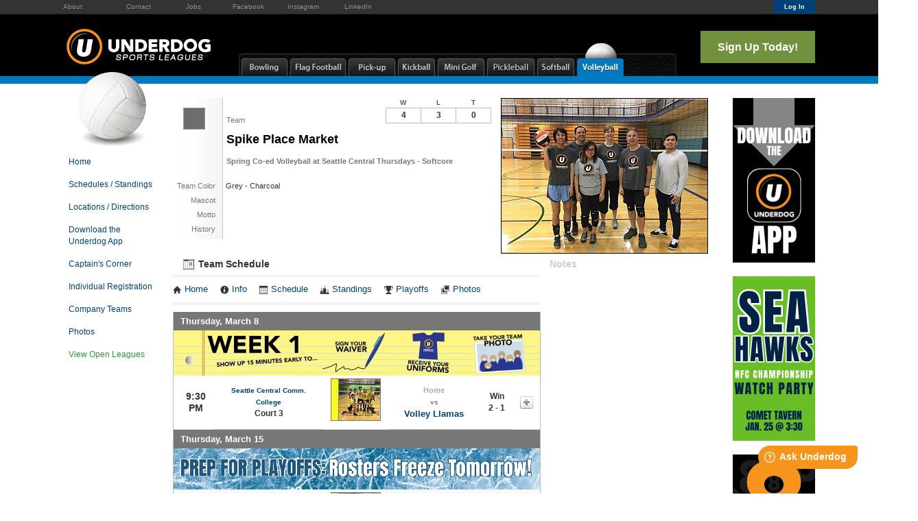

--- FILE ---
content_type: text/html; charset=UTF-8
request_url: https://www.underdogseattle.com/team/192915/Spike-Place-Market
body_size: 9535
content:
<!DOCTYPE html
     PUBLIC "-//W3C//DTD XHTML 1.0 Transitional//EN"
     "http://www.w3.org/TR/xhtml1/DTD/xhtml1-transitional.dtd">
<html xmlns="http://www.w3.org/1999/xhtml" xmlns:og="http://opengraphprotocol.org/schema/" xmlns:fb="http://www.facebook.com/2008/fbml" xml:lang="en">

	<head>
		<meta http-equiv="Content-Type" content="text/html; charset=utf-8"/>
		
	<meta name="Keywords" content="Seattle, WA, Beach Volleyball, Bowling, Flag Football, Kickball, Pick-up Games, Pickleball, Softball, Volleyball, Underdog Sports Leagues Seattle, Underdog, Sports, Leagues, Seattle"/>
	

	<meta name="Description" content="Team home page for Spike Place Market, participating in Spring Co-ed Volleyball at Seattle Central Thursdays. View team photos, upcoming games, past results, team details, and notes."/>
	

	<meta property="og:title" content="Underdog Sports Leagues Seattle"/>
	

	<meta property="og:type" content="sports_league"/>
	

	<meta property="og:image" content="https://leaguelab-prod.s3.amazonaws.com/userimages/facebookpreviews/facebook_share_124-3.jpg"/>
	

	<meta property="og:url" content="http://www.underdogseattle.com/team/192915/Spike-Place-Market"/>
	

	<meta property="og:ttl" content="345600"/>
	

	<meta property="og:site_name" content="Underdog Sports Leagues Seattle"/>
	

	<meta property="og:description" content="Team home page for Spike Place Market, participating in Spring Co-ed Volleyball at Seattle Central Thursdays. View team photos, upcoming games, past results, team details, and notes."/>
	

	<meta property="og:email" content="info@underdogseattle.com"/>
	

	<meta property="og:phone_number" content="(206) 320-8326"/>
	

	<meta property="og:latitude" content="47.648"/>
	

	<meta property="og:longitude" content="-122.355"/>
	

	<meta property="fb:admins"/>
	

	<meta property="fb:app_id" content="321258378050161"/>
	

	<meta name="viewport" content="width=device-width, initial-scale=1"/>
	

		
	<title>
		Volleyball - Team Page for Spike Place Market - Underdog Sports Leagues Seattle - Seattle, WA
	</title>

		
	<link rel="stylesheet" href="https://cdn.ckeditor.com/ckeditor5/45.0.0/ckeditor5-content.css"/>
	<link rel="stylesheet" href="https://cdn.ckeditor.com/ckeditor5-premium-features/45.0.0/cckeditor5-premium-features-content.css"/>

		
			<link rel="stylesheet" type="text/css" media="all" href="/static/1.210.43/css/teampage.css"/><link rel="stylesheet" type="text/css" media="all" href="/static/1.210.43/css/schedule.css"/><link rel="stylesheet" type="text/css" media="all" href="/static/1.210.43/css/sponsors.css"/><link rel="stylesheet" type="text/css" media="all" href="/static/1.210.43/css/public.min.css"/><link rel="stylesheet" type="text/css" media="all" href="/static/1.210.43/css/underdog/main.css"/><link rel="stylesheet" type="text/css" media="all" href="/static/1.210.43/css/responsive.css"/><link rel="stylesheet" type="text/css" media="all" href="/static/1.210.43/css/underdog/responsive.css"/><link rel="stylesheet" type="text/css" media="all" href="/static/1.210.43/css/facebook.css"/><link rel="stylesheet" type="text/css" media="all" href="/orgstyles?v=1769356811"/>
		
			<link rel="stylesheet" type="text/css" media="print" href="/static/1.210.43/css/_print.css"/>
		
		<link rel="stylesheet" type="text/css" media="all" href="/static/css/flexslider.css"/>
		<link rel="stylesheet" type="text/css" media="all" href="/static/css/flexslider-ll.css"/>
		<link rel="SHORTCUT ICON" href="/static/1.210.43/graphics/underdog/underdog.ico"/>

	</head>

	<body class="seattle volleyball">

		
	<div id="responsiveHeader" data-sport="Volleyball">
		
			<a href="/" id="responsiveMenuLogo">
				<img src="//leaguelab-prod.s3.amazonaws.com/userimages/logos/org_mobile_124-2.png" alt="Underdog Sports Leagues Seattle"/>
			</a>
			
			<a href="#" id="responsiveMenuButton">
				&nbsp;
			</a>
			<a href="/login" id="responsiveLoginButton" class="notLoggedIn">
				&nbsp;
			</a>
			
		
	</div>


		<div id="topBarContainer" class="stack">
			<div class="pageWidth" id="topBar">
				
	<ul id="aboutMenu">
		<li class="first">
			<a href="/page/About">About</a>
		</li><li class="">
			<a href="/page/Contact">Contact</a>
		</li><li class="">
			<a href="/page/Staff">Jobs</a>
		</li><li class="">
			<a href="http://www.facebook.com/underdogseattle">Facebook</a>
		</li><li class="">
			<a href="https://www.instagram.com/underdogseattle/">Instagram</a>
		</li><li class="last">
			<a href="https://www.linkedin.com/company/underdog-sports-leagues">LinkedIn</a>
		</li>
	</ul>

				
	
	<div id="userLoginInset" class="notSignedIn">
		<a href="/login" class="button" id="signInLink"><span>Log In</span></a>
	</div>

			</div>
		</div>

		<div id="headerContainer" class="stack">
			<div class="pageWidth" id="header">
				<a href="/">
					<img src="/static/1.210.43/graphics/underdog/underdog-sports-leagues-logo-3-mid.png" alt="Underdog Sports Leagues" width="219px" id="orgLogo"/>
				</a>
				
	<ul id="headerSportLinks">
		<li id="sportMenu_bowling" class="sport">
			<a href="/sport/Bowling">
				<span>Bowling</span>
			</a>
		</li><li id="sportMenu_flag-football" class="sport">
			<a href="/sport/Flag_Football">
				<span>Flag Football</span>
			</a>
		</li><li id="sportMenu_pick-up-games" class="sport">
			<a href="/sport/Pick-up_Games">
				<span>Pick-up Games</span>
			</a>
		</li><li id="sportMenu_kickball" class="sport">
			<a href="/sport/Kickball">
				<span>Kickball</span>
			</a>
		</li><li id="sportMenu_mini-golf" class="sport">
			<a href="/sport/Mini_Golf">
				<span>Mini Golf</span>
			</a>
		</li><li id="sportMenu_pickleball" class="sport">
			<a href="/sport/Pickleball">
				<span>Pickleball</span>
			</a>
		</li><li id="sportMenu_softball" class="sport">
			<a href="/sport/Softball">
				<span>Softball</span>
			</a>
		</li><li id="sportMenu_volleyball" class="current sport">
			<a href="/sport/Volleyball">
				<span>Volleyball</span>
			</a>
		</li>
	</ul>

				<a href="/leagues?v=upcoming" id="headerSignupLink">Sign Up Today!</a>
			</div>
		</div>

		<div id="colorStripeTop_a" class="stack sportColorStripe volleyball_stripe_a">
			&nbsp;
		</div>
		<div id="colorStripeTop_b" class="stack sportColorStripe volleyball_stripe_b">
			&nbsp;
		</div>

		<div id="pageContentContainer" class="stack">
			<div class="pageWidth" id="pageContent">
				<div id="menuColumn">
					<div>
	<a href="/sport/Volleyball">
		<img id="sportMenuHeaderImage" alt="Volleyball Menu" src="/static/1.210.43/graphics/underdog/sport-header-volleyball.png"/>
	</a>
	<div class="menuSection sportMenuSection">
		<ul class="menuSectionBody">
			<li>
				<a href="/sport/Volleyball">Home</a>
			</li><li>
				<a href="/leagues?sport=Volleyball">Schedules / Standings</a>
			</li><li>
				<a href="/location?sport=Volleyball">Locations / Directions</a>
			</li><li>
				<a href="/page/underdogapp">Download the Underdog App</a>
			</li><li>
				<a href="/page/Captain">Captain&#039;s Corner</a>
			</li><li>
				<a href="/page/Indy-rundown">Individual Registration</a>
			</li><li>
				<a href="/page/company-kick-in">Company Teams</a>
			</li><li>
				<a href="/sport/Volleyball/gallery">Photos</a>
			</li>
			<li class="sportSignup">
				<a href="/leagues?v=upcoming&amp;sport=Volleyball">View Open Leagues</a>
			</li>
		</ul>
	</div>
	<script>
	/* <![CDATA[ */
		var ll_nonsportmenus = [{"Name":"Quick Links","Links":[{"label":"Schedules","href":"\/leagues?v=current"},{"label":"Locations \/ Directions","href":"\/location"},{"label":"Download the Underdog App","href":"\/page\/underdogapp"},{"label":"TeamPayer","href":"\/teampayer"},{"label":"Friends and Sponsors","href":"\/page\/friends-of-underdog"},{"label":"Sign Up!","href":"\/leagues?v=upcoming"}]},{"Name":"Resources","Links":[{"label":"Individual Registration","href":"\/page\/Indy-rundown"},{"label":"Captain's Corner","href":"\/page\/Captain"},{"label":"Captain Leaderboard","href":"\/page\/leaderboard"},{"label":"Build Your Roster","href":"\/page\/FunLink"},{"label":"Member Benefits","href":"\/page\/Member-Benefits"},{"label":"Sport Facts","href":"\/page\/sport-facts"},{"label":"Underdog in the News","href":"\/page\/press"},{"label":"Company Teams","href":"https:\/\/www.underdogseattle.com\/page\/company-kick-in"},{"label":"Corporate Events","href":"\/page\/corporate-events"},{"label":"Underdog in the Community","href":"\/page\/improve"}]}];
	/* ]]> */
	</script>
</div>
					
				</div>
				<div id="pageContainer">
					

					
						<script src="https://use.fontawesome.com/releases/v5.6.3/js/all.js" integrity="sha384-EIHISlAOj4zgYieurP0SdoiBYfGJKkgWedPHH4jCzpCXLmzVsw1ouK59MuUtP4a1" crossorigin="anonymous"></script>
						
					
					
					
					<div id="teamPageContainer">
	<div class="sportTitle">
		<img src="/static/1.210.43/icons/traditional/volleyball-title.gif" alt="Spike Place Market plays in a Volleyball league"/>
	</div>
	<div id="teamInfo" class="noPhotos">
	<div class="infoContainer">
		<div class="teamThumbnail">
	
	
	<div class="teamColorSwatch_Large" style="background:#6d6d6d">&nbsp;</div>
</div>
		
		<div class="teamNameRow">
			<div class="label teamName">Team</div>
			<h1>Spike Place Market</h1>
		</div>
				
		<div class="infoRow leagueNameContainer">
			<div class="value leagueName">
				Spring Co-ed Volleyball at Seattle Central Thursdays - Softcore
			</div>
		</div>
		
		
	<div class="infoRow ">
		<div class="label">Team Color</div>
		<div class="value">Grey - Charcoal</div><div class="clear"></div>
	</div>

		
		
	<div class="infoRow ">
		<div class="label">Mascot</div>
		<div class="value"></div><div class="clear"></div>
	</div>

		
		
	<div class="infoRow ">
		<div class="label">Motto</div>
		<div class="value"></div><div class="clear"></div>
	</div>

		
		
	<div class="infoRow ">
		<div class="label">History</div>
		<div class="value"></div><div class="clear"></div>
	</div>


	</div>
	<div id="teamPhotos">
	
		<div id="teamPicWrapper">
			<a href="//leaguelab-prod.s3.amazonaws.com/userimages/155081_ful.jpg">
				<img alt="Spike Place Market Team Photo" id="teamPic" src="//leaguelab-prod.s3.amazonaws.com/userimages/155081_std.jpg"/>
			</a>
		</div>
		
			
		
	
</div>
	<table id="teamRecord" class="Game">
	
	
		<thead>
			<tr>
				<th>W</th>
				<th>L</th>
				<th>T</th>
			</tr>
		</thead>
		<tbody>
			<tr>
				<td>4</td>
				<td>3</td>
				<td>0</td>
			</tr>
		</tbody>
	
	
</table>
	

</div>

	
	
	<div id="teamScheduleContainer">
	<h2><img alt="" src="/static/1.210.43/graphics/icon-schedules-s.gif"/> Team Schedule</h2>

	
	<ul class="league-links">
		<li>
			<a href="/league/21053">
				<span class="ll-icon-home"></span>Home
			</a>
		</li>
		<li>
			<a href="/league/21053/details">
				<span class="ll-icon-info"></span>Info
			</a>
		</li>
		<li>
			<a href="/league/21053/schedule">
				<span class="ll-icon-schedule"></span>Schedule
			</a>
		</li>
		<li class="standings">
			<a href="/league/21053/standings">
				<span class="ll-icon-standings"></span>Standings
			</a>
		</li>
		<li class="playoffs">
			<a href="/league/21053/bracket">
				<span class="ll-icon-bracket"></span>Playoffs
			</a>
		</li>
		<li class="photos">
			<a href="/league/21053/gallery">
				<span class="ll-icon-photos"></span>Photos
			</a>
		</li>
		
	</ul>

	
	
	
		
	<div class="hidden scalablePopup" id="gameDetailPopup">
		<div class="handle">
			<div class="closeContainer">
				<a class="closeWindowButton" href="#"></a>
			</div>
		</div>
		<div class="body">
			<div>
				<div class="loadingGraphic" id="schedulePopUpLoading">
	<img src="/static/1.210.43/graphics/loader-image-25.gif" alt=""/>
	<div class="loadingMessage">Loading...</div>
</div>
				<div id="gameDetailPopupContent">

				</div>
			</div>
		</div>
	</div>

	

	<table id="teamScheduleTable">
		<tbody>
			
				
					
						<tr class="gameDateRow even">
							<td colspan="6" class="gameDate"><h4>Thursday, March 8</h4></td>
						</tr>
						<tr class="scheduleBannerRow even">
							<td colspan="6">
								<img class="scheduleBanner" src="//leaguelab-prod.s3.amazonaws.com/userimages/assorted/banner_514-3_tmb.jpg" alt="Waiver Shirts"/>
							</td>
						</tr>
					
					
					
	<tr class="even" id="game_858767_21053">
		<td class="gameTime">
			9:30 PM
		</td>
		<td class="gameLocation">
			<div class="label"><a href="/location/424">Seattle Central Comm. College</a></div>
			Court 3
		</td>
		
			<td class="opponentIcon">
				<a href="/team/192991/Volley-Llamas">
					<div class="teamThumbnail">
	
	
		<div class="teamColorStripe" style="background:#f6f923">&nbsp;</div>
		<img class="teamIcon" src="//leaguelab-prod.s3.amazonaws.com/userimages/155078_tny.jpg" alt="Volley Llamas Team Logo"/>
	
	
</div>
				</a>
			</td>
			<td class="opponent">
				<div class="homeOrVisitor">Home</div>
				<div class="label">vs</div>
				<a href="/team/192991/Volley-Llamas">Volley Llamas</a>
			</td>
			<td class="result">
				Win<br/>2&nbsp;-&nbsp;1
			</td>
			
			<td class="detailLink" id="game_2018-03-08_9-30 PM_424_3">
				<a href="#" class="openGameDetail">
					<img src="/static/1.210.43/graphics/expand-score-button.gif" alt="view more info on this game"/>
					<p class="hidden label">Viewing<br/>Details</p>
				</a>
			</td>
		
		
		
	</tr>

					
				
				
			
				
					
						<tr class="gameDateRow odd">
							<td colspan="6" class="gameDate"><h4>Thursday, March 15</h4></td>
						</tr>
						<tr class="scheduleBannerRow odd">
							<td colspan="6">
								<img class="scheduleBanner" src="//leaguelab-prod.s3.amazonaws.com/userimages/assorted/banner_526-2_tmb.png" alt="4 - Roster Freeze"/>
							</td>
						</tr>
					
					
					
	<tr class="odd" id="game_862114_21053">
		<td class="gameTime">
			9:30 PM
		</td>
		<td class="gameLocation">
			<div class="label"><a href="/location/424">Seattle Central Comm. College</a></div>
			Court 3
		</td>
		
			<td class="opponentIcon">
				<a href="/team/193058/Like--Spike">
					<div class="teamThumbnail">
	
	
		<div class="teamColorStripe" style="background:#8df604">&nbsp;</div>
		<img class="teamIcon" src="//leaguelab-prod.s3.amazonaws.com/userimages/155032_tny.jpg" alt="Like &amp; Spike Team Logo"/>
	
	
</div>
				</a>
			</td>
			<td class="opponent">
				<div class="homeOrVisitor">Home</div>
				<div class="label">vs</div>
				<a href="/team/193058/Like--Spike">Like &amp; Spike</a>
			</td>
			<td class="result">
				Win<br/>2&nbsp;-&nbsp;1
			</td>
			
			<td class="detailLink" id="game_2018-03-15_9-30 PM_424_3">
				<a href="#" class="openGameDetail">
					<img src="/static/1.210.43/graphics/expand-score-button.gif" alt="view more info on this game"/>
					<p class="hidden label">Viewing<br/>Details</p>
				</a>
			</td>
		
		
		
	</tr>

					
				
				
			
				
					
						<tr class="gameDateRow even">
							<td colspan="6" class="gameDate"><h4>Thursday, March 22</h4></td>
						</tr>
						<tr class="scheduleBannerRow even">
							<td colspan="6">
								<img class="scheduleBanner" src="//leaguelab-prod.s3.amazonaws.com/userimages/assorted/banner_564-1_tmb.jpg" alt="Shirts Final"/>
							</td>
						</tr>
					
					
					
	<tr class="even" id="game_862153_21053">
		<td class="gameTime">
			8:30 PM
		</td>
		<td class="gameLocation">
			<div class="label"><a href="/location/424">Seattle Central Comm. College</a></div>
			Court 2
		</td>
		
			<td class="opponentIcon">
				<a href="/team/193552/Floppy-Balls">
					<div class="teamThumbnail">
	
	
		<div class="teamColorStripe" style="background:#4c419d">&nbsp;</div>
		<img class="teamIcon" src="//leaguelab-prod.s3.amazonaws.com/userimages/155061_tny.jpg" alt="Floppy Balls Team Logo"/>
	
	
</div>
				</a>
			</td>
			<td class="opponent">
				<div class="homeOrVisitor">Home</div>
				<div class="label">vs</div>
				<a href="/team/193552/Floppy-Balls">Floppy Balls</a>
			</td>
			<td class="result">
				Loss<br/>1&nbsp;-&nbsp;2
			</td>
			
			<td class="detailLink" id="game_2018-03-22_8-30 PM_424_2">
				<a href="#" class="openGameDetail">
					<img src="/static/1.210.43/graphics/expand-score-button.gif" alt="view more info on this game"/>
					<p class="hidden label">Viewing<br/>Details</p>
				</a>
			</td>
		
		
		
	</tr>

					
				
				
			
				
					
						<tr class="gameDateRow odd">
							<td colspan="6" class="gameDate"><h4>Thursday, March 29</h4></td>
						</tr>
						<tr class="scheduleBannerRow odd">
							<td colspan="6">
								<img class="scheduleBanner" src="//leaguelab-prod.s3.amazonaws.com/userimages/assorted/banner_973-2_tmb.png" alt="FunCorp - Conference Olympiad"/>
							</td>
						</tr>
					
					
					
	<tr class="odd" id="game_862151_21053">
		<td class="gameTime">
			8:30 PM
		</td>
		<td class="gameLocation">
			<div class="label"><a href="/location/424">Seattle Central Comm. College</a></div>
			Court 2
		</td>
		
			<td class="opponentIcon">
				<a href="/team/192665/Indy-V6-FOREVER">
					<div class="teamThumbnail">
	
	
		<div class="teamColorStripe" style="background:#000000">&nbsp;</div>
		<img class="teamIcon" src="//leaguelab-prod.s3.amazonaws.com/userimages/155026_tny.jpg" alt="Indy V#6 FOREVER Team Logo"/>
	
	
</div>
				</a>
			</td>
			<td class="opponent">
				<div class="homeOrVisitor">Home</div>
				<div class="label">vs</div>
				<a href="/team/192665/Indy-V6-FOREVER">Indy V#6 FOREVER</a>
			</td>
			<td class="result">
				Win<br/>3&nbsp;-&nbsp;0
			</td>
			
			<td class="detailLink" id="game_2018-03-29_8-30 PM_424_2">
				<a href="#" class="openGameDetail">
					<img src="/static/1.210.43/graphics/expand-score-button.gif" alt="view more info on this game"/>
					<p class="hidden label">Viewing<br/>Details</p>
				</a>
			</td>
		
		
		
	</tr>

					
				
				
			
				
					
						<tr class="gameDateRow even">
							<td colspan="6" class="gameDate"><h4>Thursday, April 5</h4></td>
						</tr>
						<tr class="scheduleBannerRow even">
							<td colspan="6">
								<img class="scheduleBanner" src="//leaguelab-prod.s3.amazonaws.com/userimages/assorted/banner_518-8_tmb.jpg" alt="Season - Summer"/>
							</td>
						</tr>
					
					
					
	<tr class="even" id="game_862130_21053">
		<td class="gameTime">
			6:30 PM
		</td>
		<td class="gameLocation">
			<div class="label"><a href="/location/424">Seattle Central Comm. College</a></div>
			Court 3
		</td>
		
			<td class="opponentIcon">
				<a href="/team/191876/deSPIKEable-Me---Indy-V14">
					<div class="teamThumbnail">
	
	
		<div class="teamColorStripe" style="background:#2160ed">&nbsp;</div>
		<img class="teamIcon" src="//leaguelab-prod.s3.amazonaws.com/userimages/155071_tny.jpg" alt="deSPIKEable Me - Indy #V14 Team Logo"/>
	
	
</div>
				</a>
			</td>
			<td class="opponent">
				<div class="homeOrVisitor">Visitor</div>
				<div class="label">vs</div>
				<a href="/team/191876/deSPIKEable-Me---Indy-V14">deSPIKEable Me - Indy #V14</a>
			</td>
			<td class="result">
				Loss<br/>0&nbsp;-&nbsp;3
			</td>
			
			<td class="detailLink" id="game_2018-04-05_6-30 PM_424_3">
				<a href="#" class="openGameDetail">
					<img src="/static/1.210.43/graphics/expand-score-button.gif" alt="view more info on this game"/>
					<p class="hidden label">Viewing<br/>Details</p>
				</a>
			</td>
		
		
		
	</tr>

					
				
					
					
					
	<tr class="even" id="game_862131_21053">
		<td class="gameTime">
			7:30 PM
		</td>
		<td class="gameLocation">
			<div class="label"><a href="/location/424">Seattle Central Comm. College</a></div>
			Court 3
		</td>
		
			<td class="opponentIcon">
				<a href="/team/193155/Hot-Sets">
					<div class="teamThumbnail">
	
	
		<div class="teamColorStripe" style="background:#C40233">&nbsp;</div>
		<img class="teamIcon" src="//leaguelab-prod.s3.amazonaws.com/userimages/155052_tny.jpg" alt="Hot Sets Team Logo"/>
	
	
</div>
				</a>
			</td>
			<td class="opponent">
				<div class="homeOrVisitor">Visitor</div>
				<div class="label">vs</div>
				<a href="/team/193155/Hot-Sets">Hot Sets</a>
			</td>
			<td class="result">
				Win<br/>2&nbsp;-&nbsp;1
			</td>
			
			<td class="detailLink" id="game_2018-04-05_7-30 PM_424_3">
				<a href="#" class="openGameDetail">
					<img src="/static/1.210.43/graphics/expand-score-button.gif" alt="view more info on this game"/>
					<p class="hidden label">Viewing<br/>Details</p>
				</a>
			</td>
		
		
		
	</tr>

					
				
				
			
				
					
						<tr class="gameDateRow odd">
							<td colspan="6" class="gameDate"><h4>Thursday, April 12</h4></td>
						</tr>
						<tr class="scheduleBannerRow odd">
							<td colspan="6">
								<img class="scheduleBanner" src="//leaguelab-prod.s3.amazonaws.com/userimages/assorted/banner_563-1_tmb.jpg" alt="6 - Playoffs Next Week"/>
							</td>
						</tr>
					
					<tr>
						<td colspan="6" class="playoffBannerCell">
							<div class="playoffBanner playoffColor">
								PLAYOFFS
								<a href="/league/21053/bracket">
									<img src="/static/1.210.43/graphics/button-bracket-view.png" alt="View Playoff Bracket"/>
								</a>
							</div>
						</td>
					</tr>
					
	<tr class="odd" id="game_884417_21053">
		<td class="gameTime">
			9:30 PM
		</td>
		<td class="gameLocation">
			<div class="label"><a href="/location/424">Seattle Central Comm. College</a></div>
			Court 2
		</td>
		
			<td class="opponentIcon">
				<a href="/team/193484/Honey-Badgers">
					<div class="teamThumbnail">
	
	
		<div class="teamColorStripe" style="background:#FFA500">&nbsp;</div>
		<img class="teamIcon" src="//leaguelab-prod.s3.amazonaws.com/userimages/155044_tny.jpg" alt="Honey Badgers Team Logo"/>
	
	
</div>
				</a>
			</td>
			<td class="opponent">
				<div class="homeOrVisitor">Home</div>
				<div class="label">vs</div>
				<a href="/team/193484/Honey-Badgers">Honey Badgers</a>
			</td>
			<td class="result">
				Loss<br/>1&nbsp;-&nbsp;2
			</td>
			
			<td class="detailLink" id="game_2018-04-12_9-30 PM_424_2">
				<a href="#" class="openGameDetail">
					<img src="/static/1.210.43/graphics/expand-score-button.gif" alt="view more info on this game"/>
					<p class="hidden label">Viewing<br/>Details</p>
				</a>
			</td>
		
		
		
	</tr>

					
				
				
			
			
				
					<tr class="gameDateRow even">
						<td colspan="6" class="gameDate"><h4>Thursday, April 19</h4></td>
					</tr>
					<tr>
						<td colspan="6" class="playoffBannerCell">
							<div class="playoffBanner playoffColor">
								PLAYOFFS
								<a href="/league/21053/bracket">
									<img src="/static/1.210.43/graphics/button-bracket-view.png" alt="View Playoff Bracket"/>
								</a>
							</div>
						</td>
					</tr>
					<tr class="even playoffs">
						<td class="playoffDate" colspan="6">
							<a href="/league/21053/schedule#04_19_18">
								View Seeding and Schedule Info
							</a>
						</td>
					</tr>
				
			
		</tbody>
	</table>
	
	
</div>
	<div id="teamNotesContainer">
	<h2>Notes</h2>
	<div id="teamNotes">
		
	</div>
</div>
	<div class="clear">&nbsp;</div>
		
	
	

		
	
	<div id="relatedTeams">
		<h3>Related Teams</h3><a name="related"></a>
		<table id="relatedTeamsTable">
			<tbody>
				<tr>
					<td class="teamThumbnail">
						
						<a href="/team/521757/Spike-Place-Market">
							<div class="teamThumbnail">
	
	
		
		<img class="teamIcon" src="//leaguelab-prod.s3.amazonaws.com/userimages/215127_tny.jpg" alt="Spike Place Market"/>
	
	
</div>
						</a>
					</td>
					<td>
						<a href="/team/521757/Spike-Place-Market">Spike Place Market</a>
						<div class="leagueName">Fall Co-ed Volleyball at Seattle Central Thursdays</div>
						<p class="sharedPlayers label">
							
							3 Players in Common
						</p>
					</td>
					<td class="sportIcon">
						<img src="/static/1.210.43/icons/traditional/volleyball-square-s.gif" alt="Volleyball" class="inline"/>
					</td>
				</tr><tr>
					<td class="teamThumbnail">
						
						<a href="/team/491005/Spike-Place-Market">
							<div class="teamThumbnail">
	
	
		
		<img class="teamIcon" src="//leaguelab-prod.s3.amazonaws.com/userimages/209500_tny.jpg" alt="Spike Place Market"/>
	
	
</div>
						</a>
					</td>
					<td>
						<a href="/team/491005/Spike-Place-Market">Spike Place Market</a>
						<div class="leagueName">Late Spring Co-ed Volleyball at Seattle Central Thursdays</div>
						<p class="sharedPlayers label">
							
							3 Players in Common
						</p>
					</td>
					<td class="sportIcon">
						<img src="/static/1.210.43/icons/traditional/volleyball-square-s.gif" alt="Volleyball" class="inline"/>
					</td>
				</tr><tr>
					<td class="teamThumbnail">
						
						<a href="/team/490966/Spike-Place-Market">
							<div class="teamThumbnail">
	
	
		
		<img class="teamIcon" src="//leaguelab-prod.s3.amazonaws.com/userimages/204004_tny.jpg" alt="Spike Place Market"/>
	
	
</div>
						</a>
					</td>
					<td>
						<a href="/team/490966/Spike-Place-Market">Spike Place Market</a>
						<div class="leagueName">Spring Co-ed Volleyball at Seattle Central Thursdays</div>
						<p class="sharedPlayers label">
							
							3 Players in Common
						</p>
					</td>
					<td class="sportIcon">
						<img src="/static/1.210.43/icons/traditional/volleyball-square-s.gif" alt="Volleyball" class="inline"/>
					</td>
				</tr><tr>
					<td class="teamThumbnail">
						
						<a href="/team/476195/Spike-Place-Market">
							<div class="teamThumbnail">
	
	
		
		<img class="teamIcon" src="//leaguelab-prod.s3.amazonaws.com/userimages/201416_tny.jpg" alt="Spike Place Market"/>
	
	
</div>
						</a>
					</td>
					<td>
						<a href="/team/476195/Spike-Place-Market">Spike Place Market</a>
						<div class="leagueName">Winter Co-ed Volleyball at Seattle Central Thursdays</div>
						<p class="sharedPlayers label">
							Captain and
							3 Players in Common
						</p>
					</td>
					<td class="sportIcon">
						<img src="/static/1.210.43/icons/traditional/volleyball-square-s.gif" alt="Volleyball" class="inline"/>
					</td>
				</tr><tr>
					<td class="teamThumbnail">
						
						<a href="/team/455355/Spike-Place-Market">
							<div class="teamThumbnail">
	
	
		
		<img class="teamIcon" src="//leaguelab-prod.s3.amazonaws.com/userimages/197823_tny.jpg" alt="Spike Place Market"/>
	
	
</div>
						</a>
					</td>
					<td>
						<a href="/team/455355/Spike-Place-Market">Spike Place Market</a>
						<div class="leagueName">Late Fall Co-ed Volleyball at Seattle Central Thursdays</div>
						<p class="sharedPlayers label">
							Captain and
							3 Players in Common
						</p>
					</td>
					<td class="sportIcon">
						<img src="/static/1.210.43/icons/traditional/volleyball-square-s.gif" alt="Volleyball" class="inline"/>
					</td>
				</tr><tr>
					<td class="teamThumbnail">
						
						<a href="/team/455349/Spike-Place-Market">
							<div class="teamThumbnail">
	
	
		
		<img class="teamIcon" src="//leaguelab-prod.s3.amazonaws.com/userimages/195271_tny.jpg" alt="Spike Place Market"/>
	
	
</div>
						</a>
					</td>
					<td>
						<a href="/team/455349/Spike-Place-Market">Spike Place Market</a>
						<div class="leagueName">Fall Co-ed Volleyball at Seattle Central Thursdays</div>
						<p class="sharedPlayers label">
							Captain and
							4 Players in Common
						</p>
					</td>
					<td class="sportIcon">
						<img src="/static/1.210.43/icons/traditional/volleyball-square-s.gif" alt="Volleyball" class="inline"/>
					</td>
				</tr><tr>
					<td class="teamThumbnail">
						
						<a href="/team/291784/Spike-Place-Market">
							<div class="teamThumbnail">
	
	
	<div class="teamColorSwatch_Large" style="background:#87CEFA">&nbsp;</div>
</div>
						</a>
					</td>
					<td>
						<a href="/team/291784/Spike-Place-Market">Spike Place Market</a>
						<div class="leagueName">Late Spring Co-ed Volleyball at Seattle Central Thursdays</div>
						<p class="sharedPlayers label">
							Captain and
							3 Players in Common
						</p>
					</td>
					<td class="sportIcon">
						<img src="/static/1.210.43/icons/traditional/volleyball-square-s.gif" alt="Volleyball" class="inline"/>
					</td>
				</tr><tr>
					<td class="teamThumbnail">
						
						<a href="/team/291781/Spike-Place-Market">
							<div class="teamThumbnail">
	
	
	<div class="teamColorSwatch_Large" style="background:#ffffff">&nbsp;</div>
</div>
						</a>
					</td>
					<td>
						<a href="/team/291781/Spike-Place-Market">Spike Place Market</a>
						<div class="leagueName">Spring Co-ed Volleyball at Seattle Central Thursdays</div>
						<p class="sharedPlayers label">
							Captain and
							3 Players in Common
						</p>
					</td>
					<td class="sportIcon">
						<img src="/static/1.210.43/icons/traditional/volleyball-square-s.gif" alt="Volleyball" class="inline"/>
					</td>
				</tr><tr>
					<td class="teamThumbnail">
						
						<a href="/team/282492/Spike-Place-Market">
							<div class="teamThumbnail">
	
	
		<div class="teamColorStripe" style="background:#87CEFA">&nbsp;</div>
		<img class="teamIcon" src="//leaguelab-prod.s3.amazonaws.com/userimages/184358_tny.jpg" alt="Spike Place Market"/>
	
	
</div>
						</a>
					</td>
					<td>
						<a href="/team/282492/Spike-Place-Market">Spike Place Market</a>
						<div class="leagueName">Winter Co-ed Volleyball at Seattle Central Thursdays</div>
						<p class="sharedPlayers label">
							Captain and
							4 Players in Common
						</p>
					</td>
					<td class="sportIcon">
						<img src="/static/1.210.43/icons/traditional/volleyball-square-s.gif" alt="Volleyball" class="inline"/>
					</td>
				</tr><tr>
					<td class="teamThumbnail">
						
						<a href="/team/278737/Spike-Place-Market">
							<div class="teamThumbnail">
	
	
		<div class="teamColorStripe" style="background:#87CEFA">&nbsp;</div>
		<img class="teamIcon" src="//leaguelab-prod.s3.amazonaws.com/userimages/182649_tny.jpg" alt="Spike Place Market"/>
	
	
</div>
						</a>
					</td>
					<td>
						<a href="/team/278737/Spike-Place-Market">Spike Place Market</a>
						<div class="leagueName">Late Fall Softcore Volleyball at First Baptist Thursdays</div>
						<p class="sharedPlayers label">
							Captain and
							3 Players in Common
						</p>
					</td>
					<td class="sportIcon">
						<img src="/static/1.210.43/icons/traditional/volleyball-square-s.gif" alt="Volleyball" class="inline"/>
					</td>
				</tr><tr>
					<td class="teamThumbnail">
						
						<a href="/team/258522/Spike-Place-Market">
							<div class="teamThumbnail">
	
	
		<div class="teamColorStripe" style="background:#87CEFA">&nbsp;</div>
		<img class="teamIcon" src="//leaguelab-prod.s3.amazonaws.com/userimages/180290_tny.jpg" alt="Spike Place Market"/>
	
	
</div>
						</a>
					</td>
					<td>
						<a href="/team/258522/Spike-Place-Market">Spike Place Market</a>
						<div class="leagueName">Fall Co-ed Volleyball at Seattle Central Thursdays</div>
						<p class="sharedPlayers label">
							Captain and
							4 Players in Common
						</p>
					</td>
					<td class="sportIcon">
						<img src="/static/1.210.43/icons/traditional/volleyball-square-s.gif" alt="Volleyball" class="inline"/>
					</td>
				</tr><tr>
					<td class="teamThumbnail">
						
						<a href="/team/237412/Spike-Place-Market">
							<div class="teamThumbnail">
	
	
		<div class="teamColorStripe" style="background:#8daace">&nbsp;</div>
		<img class="teamIcon" src="//leaguelab-prod.s3.amazonaws.com/userimages/171837_tny.jpg" alt="Spike Place Market"/>
	
	
</div>
						</a>
					</td>
					<td>
						<a href="/team/237412/Spike-Place-Market">Spike Place Market</a>
						<div class="leagueName">Spring Co-ed Volleyball at Seattle Central Thursdays</div>
						<p class="sharedPlayers label">
							Captain and
							5 Players in Common
						</p>
					</td>
					<td class="sportIcon">
						<img src="/static/1.210.43/icons/traditional/volleyball-square-s.gif" alt="Volleyball" class="inline"/>
					</td>
				</tr><tr>
					<td class="teamThumbnail">
						
						<a href="/team/185615/Spike-Place-Market">
							<div class="teamThumbnail">
	
	
		<div class="teamColorStripe" style="background:#6d6d6d">&nbsp;</div>
		<img class="teamIcon" src="//leaguelab-prod.s3.amazonaws.com/userimages/152760_tny.jpg" alt="Spike Place Market"/>
	
	
</div>
						</a>
					</td>
					<td>
						<a href="/team/185615/Spike-Place-Market">Spike Place Market</a>
						<div class="leagueName">Winter Co-ed Volleyball at Seattle Central Thursdays</div>
						<p class="sharedPlayers label">
							Captain and
							7 Players in Common
						</p>
					</td>
					<td class="sportIcon">
						<img src="/static/1.210.43/icons/traditional/volleyball-square-s.gif" alt="Volleyball" class="inline"/>
					</td>
				</tr><tr>
					<td class="teamThumbnail">
						
						<a href="/team/180973/Team-Tardigrade">
							<div class="teamThumbnail">
	
	
		<div class="teamColorStripe" style="background:#bbbbbb">&nbsp;</div>
		<img class="teamIcon" src="//leaguelab-prod.s3.amazonaws.com/userimages/146099_tny.jpg" alt="Team Tardigrade"/>
	
	
</div>
						</a>
					</td>
					<td>
						<a href="/team/180973/Team-Tardigrade">Team Tardigrade</a>
						<div class="leagueName">Late Fall Co-ed Volleyball at Seattle Central Thursdays</div>
						<p class="sharedPlayers label">
							Captain and
							7 Players in Common
						</p>
					</td>
					<td class="sportIcon">
						<img src="/static/1.210.43/icons/traditional/volleyball-square-s.gif" alt="Volleyball" class="inline"/>
					</td>
				</tr>
			</tbody>
		</table>
	</div>

		
	
	<input type="hidden" readonly="readonly" name="reqToken" value="060902441a531add1a99f724c42f81ff" id="formToken"/>

</div>
					
					
	<div class="noprint themeAd" id="footerBannerAd">
		<a href="https://bit.ly/Seahawks26UD2" target="_blank">
			<img src="//leaguelab-prod.s3.amazonaws.com/userimages/themes/124_603-96.png" alt=""/>
		</a>
		
	</div>

				</div>
				<div id="sidebarContainer">
					
	<div class="noprint themeAd" id="sidebarAdOne">
		<a href="https://www.underdogseattle.com/underdogapp" target="_blank">
			<img src="//leaguelab-prod.s3.amazonaws.com/userimages/themes/124_595-42.png" alt=""/>
		</a>
		
	</div>

					
	<div class="noprint themeAd" id="sidebarAdTwo">
		<a href="https://bit.ly/Seahawks26UD2" target="_blank">
			<img src="//leaguelab-prod.s3.amazonaws.com/userimages/themes/124_597-28.png" alt=""/>
		</a>
		
	</div>

					
	<div class="noprint themeAd" id="sidebarAdThree">
		<a href="https://www.underdogseattle.com/page/8-reasons-for-a-Company-Sports-Team" target="_blank">
			<img src="//leaguelab-prod.s3.amazonaws.com/userimages/themes/124_599-33.png" alt=""/>
		</a>
		
	</div>

					
	

					
	

					
	

				</div>

				<div class="clear"></div>
			</div>
		</div>

		<div id="colorStripeBottom_c" class="stack sportColorStripe volleyball_stripe_c">
			&nbsp;
		</div>
		<div id="colorStripeBottom_d" class="stack sportColorStripe volleyball_stripe_d">
			&nbsp;
		</div>

		<div id="footerContainer" class="stack">
			<div class="pageWidth" id="footer">
				
	<div id="footerBrandColumn" class="footerColumn">
		<div id="footerSocial">
			<a href="http://www.facebook.com/underdogseattle" id="footerFacebookLink" target="_blank"><span>Facebook</span></a>
			<a href="https://www.instagram.com/underdogseattle/" id="footerInstagramLink" target="_blank">
				<i class="fab fa-instagram"></i>
			</a>
			<span>News, deals, pics, and shout-outs</span>
		</div>
		<div id="footerNewsletter">
			<p class="newsletterText">Newsletters and updates!</p> 
			
	<form method="post" action="/bulk-email-actions" id="bulkMailSubscribeForm">
		
	<input type="hidden" readonly="readonly" name="reqToken" value="060902441a531add1a99f724c42f81ff" id="bulkMailToken"/>

		
	<input type="hidden" name="cmd" value="subscribe"/>

		<input type="text" name="Email" id="bulkMailSubscribeEmail" class="clean" value="Your Email Address"/>
		<a href="#" id="bulkMailSubscribeSubmit"></a>
	</form>

		</div>
	</div>
	<div id="footerLinkColumn" class="footerColumn">
		<div class="footerLinksSection" id="footerLinksSection_Sports">
			<h5>Sports</h5>
			<ul>
				<li>
					<a href="/sport/Beach_Volleyball">Beach Volleyball</a>
				</li><li>
					<a href="/sport/Bowling">Bowling</a>
				</li><li>
					<a href="/sport/Pick-up_Games">Pick-up Games</a>
				</li><li>
					<a href="/sport/Flag_Football">Flag Football</a>
				</li><li>
					<a href="/sport/Kickball">Kickball</a>
				</li><li>
					<a href="/sport/Mini_Golf">Drinks on the Links</a>
				</li><li>
					<a href="/sport/Pickleball">Pickleball</a>
				</li><li>
					<a href="/sport/Softball">Softball</a>
				</li><li>
					<a href="/sport/Volleyball">Volleyball</a>
				</li>
			</ul>
		</div><div class="footerLinksSection" id="footerLinksSection_Help">
			<h5>Help</h5>
			<ul>
				<li>
					<a href="/location">Locations and Directions</a>
				</li><li>
					<a href="/page/sport-facts">Sport Facts</a>
				</li><li>
					<a href="/page/Captain">Becoming a Captain</a>
				</li><li>
					<a href="/page/FunLink">Build Your Roster</a>
				</li><li>
					<a href="/leagues?v=upcoming">Upcoming Leagues</a>
				</li>
			</ul>
		</div><div class="footerLinksSection" id="footerLinksSection_Payment">
			<h5>Payment</h5>
			<ul>
				<li>
					<a href="/teampayer">What is TeamPayer?</a>
				</li><li>
					<a href="/page/teampayment">Team Payment Policy</a>
				</li><li>
					<a href="/page/individualpayment">Individual Payment Policy</a>
				</li><li>
					<a href="/page/invoices-receipts">Invoices and Receipts</a>
				</li>
			</ul>
		</div><div class="footerLinksSection" id="footerLinksSection_Company">
			<h5>Company</h5>
			<ul>
				<li>
					<a href="/page/Staff">Jobs</a>
				</li><li>
					<a href="/page/underdogapp">Download the Underdog App</a>
				</li><li>
					<a href="/page/corporate-events">FunCorp</a>
				</li><li>
					<a href="/page/About">About</a>
				</li><li>
					<a href="/page/SocialRef">Social Ref Certified</a>
				</li><li>
					<a href="/page/Contact">Contact</a>
				</li>
			</ul>
		</div>
	</div>
	<div class="clear"></div>


				<a href="/">
					<img src="/static/1.210.43/graphics/underdog/u-logo-seattle-orange.png" id="footerULogo" alt="Underdog Seattle"/>
				</a>
				<img src="/static/1.210.43/graphics/underdog/bottom-sport-volleyball.png" id="footerSportLogo" alt="Volleyball"/>
				<div id="footerPoweredBy">
					<a href="/terms-of-service" id="LL-tos">Terms of Service</a>
					
	<a href="https://www.leaguelab.com/?ref=Underdog+Sports+Leagues+Seattle" target="_blank" class="poweredByLink">
		<img src="/static/1.210.43/graphics/league-lab-powered-site.png" alt="Site powered by League Lab"/>
	</a>

				</div>
			</div>
		</div>

		
	
	<div class="hidden draggablePopup" id="clickTip">
		<div class="handle">
			<div class="closeContainer">
				<a class="closeWindowButton" href="#"></a>
			</div>
		</div>
		
		<div class="body">
			<div>
			<h4></h4>
			<img id="clickTipLoader" alt="loading" src="/static/1.210.43/graphics/loader-image-30.gif"/>
			<div class="clickTipBody">
			</div>
			<a href="#" class="more">more info</a>
		</div>
		</div>
	</div>



		<script type="text/javascript" src="/static/1.210.43/js/public.min.js">
		</script><script type="text/javascript" src="/static/1.210.43/js/underdog/main.js">
		</script><script type="text/javascript" src="/static/1.210.43/js/responsive.js">
		</script><script type="text/javascript" src="/static/1.210.43/js/facebook.js">
		</script><script type="text/javascript" src="/static/1.210.43/js/rsvp.js">
		</script><script type="text/javascript" src="/static/1.210.43/js/teamgallery.js">
		</script><script type="text/javascript" src="/static/1.210.43/js/schedule.js">
		</script>
		<script type="text/javascript" src="/static/js/jquery.flexslider.js">
		</script>

		<script type="text/javascript">
//<![CDATA[
var photos = [{"ImageID":"155081","Title":"Spike Place Market","ImageType":"Team Photo","Thumbnail":"\/\/leaguelab-prod.s3.amazonaws.com\/userimages\/155081_tny.jpg","Large":"\/\/leaguelab-prod.s3.amazonaws.com\/userimages\/155081_std.jpg"},{"ImageID":"155080","Title":"Spike Place Market","ImageType":"Team Photo","Thumbnail":"\/\/leaguelab-prod.s3.amazonaws.com\/userimages\/155080_tny.jpg","Large":"\/\/leaguelab-prod.s3.amazonaws.com\/userimages\/155080_std.jpg"}];
var RSVPMessages = {"Yes":"I'll be there!","No":"Can't make it","Maybe":"...Maybe...","None":"Will you be there?"};

//]]>
</script>

		
	<div id="fb-root" class="noAutoLogin"></div>
	<script>
	  window.fbAsyncInit = function() {
		FB.init({
		  appId  : "321258378050161",
		  status : true,
		  cookie : true,
		  xfbml  : true,
		  frictionlessRequests : true,
		  version: 'v2.3'
		});
		
		if(typeof LLFacebook != 'undefined')
		{
			LLFacebook.sdkLoaded();
		}
	  };

	  (function() {
		var e = document.createElement('script');
		e.src = document.location.protocol + '//connect.facebook.net/en_US/sdk.js';
		e.async = true;
		document.getElementById('fb-root').appendChild(e);
	  }());
	</script>
	<div class="hidden">
		<div id="fb-feedback">
	
		<div class="feedback autoLogin success">
			You have been signed-in via Facebook.
			Visit your <a href="/player">Player Page</a>
			to view your personalized info and manage your account.
		</div>
		<div class="feedback link success">
			Your Facebook account has been linked. The page will now refresh.
		</div>
		<div class="feedback unlink success">
			Your Facebook account association has been removed.
			<p>To complete the process, remove the app from your Facebook settings.</p>
		</div>
		<div class="feedback noAccount warning">
			Sorry, no account was found matching your Facebook user info.
			<ul>
				<li>
					If you have a site account already, sign in with your username (or email) and password, then visit your
					Player Page to link your Facebook account.
				</li>
				<li>
					If you do not have a site account yet, one will 
					be created upon your first registration or team invitation.
				</li>
			</ul>
		</div>
		<div class="feedback staffAccount warning">
			Sorry, to keep your site and player info safe,
			Admin and Staff accounts cannot sign in with Facebook.
		</div>
		<div class="feedback loginError error">
			Sorry, there was an error authenticating your Facebook account.
			<p>
				Feel free to try again, and be sure to grant the requested privileges.
			</p>
		</div>
		<div class="feedback inviteError error">
			Sorry, the Facebook invites could not be sent.
			<p>
				Feel free to try again, and be sure to grant the requested privileges.
			</p>
		</div>
		<div class="feedback unlinkError error">
			Sorry, there was an error unlinking your Facebook account.
			<p>
				Feel free to try again or contact us for assitance.
			</p>
		</div>
	
</div>
		
	<a href="#fb-user-chooser" id="fb-open-user-chooser" class="lightboxOpen"></a>
	<div id="fb-user-chooser">
		<h2>Which account would you like to use?</h2>
		<table>
			<thead>
				<tr>
					<th>Name</th>
					<th>Username</th>
					<th>Last Login</th>
					<th></th>
				</tr>
			</thead>
			<tbody>
			</tbody>
		</table>
		<p>These are the accounts with the same email address as your Facebook account (<span class="fb-email-address"></span>).</p>
		<p>
			If you'd like to use a different account, log into that account using 
			your email (or username) and password, then connect your Facebook account from your Player Page.
		</p>

		<p class="staffAccountNotice">
			<strong>*NOTE:</strong>
			In order to keep your site and player info safe,
			Admin and Staff accounts cannot be linked to Facebook.
		</p>

		<div class="cancelContainer">
			<a href="#" class="cancel">Cancel</a>
		</div>
		
	</div>

		
	<input type="hidden" readonly="readonly" name="reqToken" value="060902441a531add1a99f724c42f81ff" id="facebookToken"/>

	</div>

		

	
		<!-- Tracking Snippet: NEW FB Pixel SEA -->
		<!-- Facebook Pixel Code -->
<script>
!function(f,b,e,v,n,t,s){if(f.fbq)return;n=f.fbq=function(){n.callMethod?
n.callMethod.apply(n,arguments):n.queue.push(arguments)};if(!f._fbq)f._fbq=n;
n.push=n;n.loaded=!0;n.version='2.0';n.queue=[];t=b.createElement(e);t.async=!0;
t.src=v;s=b.getElementsByTagName(e)[0];s.parentNode.insertBefore(t,s)}(window,
document,'script','//connect.facebook.net/en_US/fbevents.js');

fbq('init', '982158648545867');
fbq('track', "PageView");</script>
<noscript><img height="1" width="1" style="display:none"
src="https://www.facebook.com/tr?id=982158648545867&ev=PageView&noscript=1"
/></noscript>
<!-- End Facebook Pixel Code -->

	
		<!-- Tracking Snippet: NEW Analytics -->
		<script>
  (function(i,s,o,g,r,a,m){i['GoogleAnalyticsObject']=r;i[r]=i[r]||function(){
  (i[r].q=i[r].q||[]).push(arguments)},i[r].l=1*new Date();a=s.createElement(o),
  m=s.getElementsByTagName(o)[0];a.async=1;a.src=g;m.parentNode.insertBefore(a,m)
  })(window,document,'script','//www.google-analytics.com/analytics.js','ga');

  ga('create', 'UA-75590641-1', 'auto');
  ga('send', 'pageview');

</script>

	
		<!-- Tracking Snippet: Google Tag Manager -->
		<!-- Google Tag Manager -->
<noscript><iframe src="//www.googletagmanager.com/ns.html?id=GTM-WXBX8L"
height="0" width="0" style="display:none;visibility:hidden"></iframe></noscript>
<script>(function(w,d,s,l,i){w[l]=w[l]||[];w[l].push({'gtm.start':
new Date().getTime(),event:'gtm.js'});var f=d.getElementsByTagName(s)[0],
j=d.createElement(s),dl=l!='dataLayer'?'&l='+l:'';j.async=true;j.src=
'//www.googletagmanager.com/gtm.js?id='+i+dl;f.parentNode.insertBefore(j,f);
})(window,document,'script','dataLayer','GTM-WXBX8L');</script>
<!-- End Google Tag Manager -->

	
		<!-- Tracking Snippet: Hubspot Pixel (Universal) -->
		<!-- Start of HubSpot Embed Code -->
<script type="text/javascript" id="hs-script-loader" async defer src="//js.hs-scripts.com/5320242.js"></script>
<!-- End of HubSpot Embed Code -->

	
		<!-- Tracking Snippet: Adwords Remarketing -->
		<script type="text/javascript">
	/* <![CDATA[ */
	var google_conversion_id = 1069787736;
	var google_custom_params = window.google_tag_params;
	var google_remarketing_only = true;
	/* ]]> */
</script>
<script type="text/javascript" src="//www.googleadservices.com/pagead/conversion.js"></script>
<noscript>
	<div style="display:inline;">
		<img height="1" width="1" style="border-style:none;" alt="" 
			src="//googleads.g.doubleclick.net/pagead/viewthroughconversion/1069787736/?value=0&amp;guid=ON&amp;script=0"/>
	</div>
</noscript>

	
		<!-- Tracking Snippet: Help Button -->
		<script>
	window.fwSettings={
	'widget_id':11000000158
	};
	!function(){if("function"!=typeof window.FreshworksWidget){var n=function(){n.q.push(arguments)};n.q=[],window.FreshworksWidget=n}}() 
</script>
<script type='text/javascript' src='https://widget.freshworks.com/widgets/11000000158.js' async defer></script>

	
		<!-- Tracking Snippet: Hide Rainier Sponsor on League 23152 -->
		<script>
	if (window.location.href.indexOf('/23152') > -1) {
				$("img[alt='Rainier Brewing Company logo']").parents('li:first, .sponsor:first').remove();
				$("img[alt='Rainier Brewing Company Logo']").parents('li:first, .sponsor:first').remove();
			}
</script>

	
	
	
	<script>
		(function(i,s,o,g,r,a,m){i['GoogleAnalyticsObject']=r;i[r]=i[r]||function(){
		(i[r].q=i[r].q||[]).push(arguments)},i[r].l=1*new Date();a=s.createElement(o),
		m=s.getElementsByTagName(o)[0];a.async=1;a.src=g;m.parentNode.insertBefore(a,m)
		})(window,document,'script','//www.google-analytics.com/analytics.js','ga');

		ga('create', 'UA-652403-6', 'auto', 'leaguelab');
		ga('leaguelab.send', 'pageview');
	</script>

	
	<!--[if IE lte 9]><script type='text/javascript' src='/static/js/browser-warning.js'></script><![endif]-->


		
	<script type="text/javascript">
		setTimeout(function(){var a=document.createElement("script");
		var b=document.getElementsByTagName("script")[0];
		a.src=document.location.protocol+"//script.crazyegg.com/pages/scripts/0011/6116.js?"+Math.floor(new Date().getTime()/3600000);
		a.async=true;a.type="text/javascript";b.parentNode.insertBefore(a,b)}, 1);
	</script>

		
	
    <div class="WebShareApiV3 inviteLink" style="display:none;">
        <div class="content">
            
    <span class="close">&times;</span>

            
    <div class="shareFunLink">
        <div class="funLinkIconWrapper" style="display: none;">
            <img src="/static/1.210.43/graphics/funlink-icon.png" alt="FunLink" class="funLinkIcon"/>
        </div>
        <div class="textWrapper">
            <h2 class="contentTitle"></h2>
        </div>
        <div class="clear"></div>
        <hr/>
        <div class="contentText"></div>
    </div>

            
    <div class="targets">
        <a title="Share on Facebook" class="facebookColor" href="#" target="_blank"><i class="fab fa-facebook"></i></a>

        <a title="Share on Twitter" class="twitterColor" href="#" target="_blank"><i class="fab fa-twitter"></i></a>

        
        

        <a title="Share via Email" class="emailColor" href="#"><i class="fas fa-envelope"></i></a>
    </div> 

            
    <div class="copyLink">
        <div class="joinUrl" style="display:none;"></div> 
        <span></span>
        <a href="#" class="copyLinkAnchor">COPY</a>
        <div class="copiedFeedback" style="display: none;">The link has been copied to your clipboard</div>
    </div>

        </div>
    </div>


	</body>

</html>